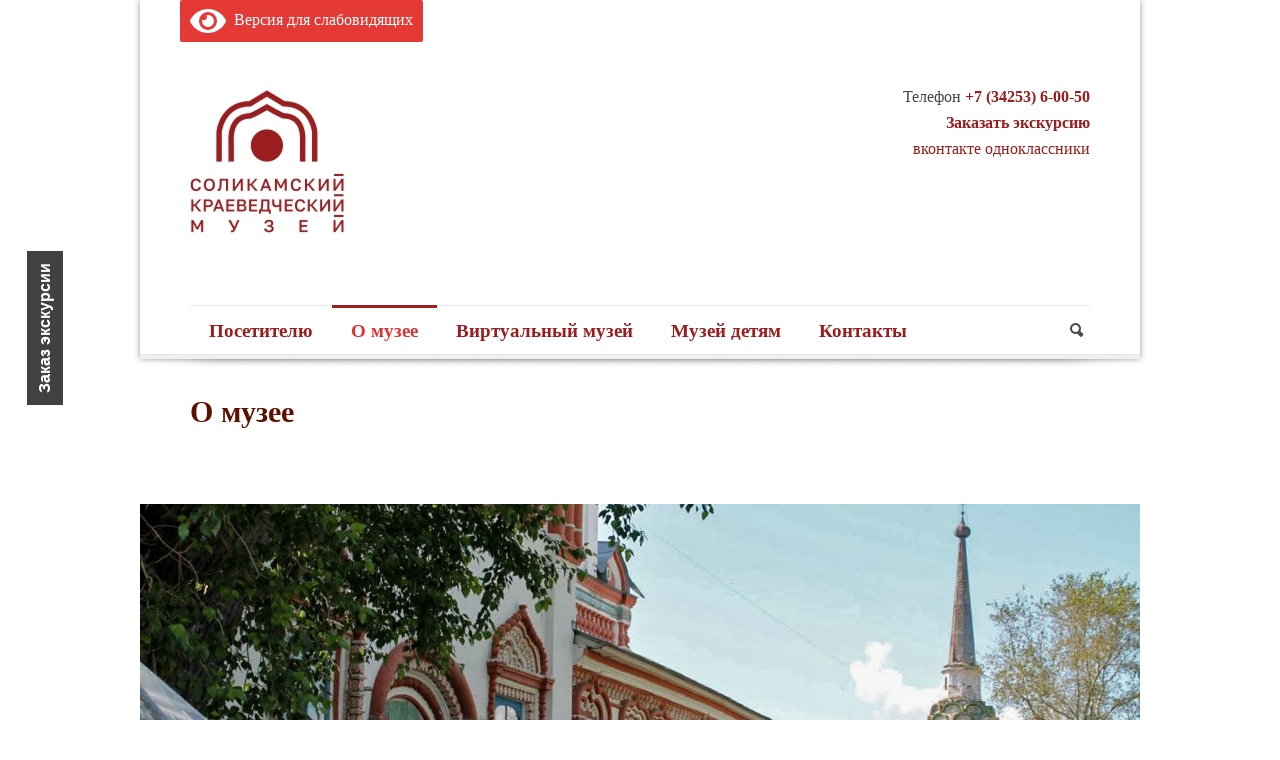

--- FILE ---
content_type: text/html; charset=UTF-8
request_url: https://skm.solkam.ru/o-muzee/
body_size: 17005
content:
<!DOCTYPE html>
<!--[if lt IE 7]> <html class="no-js lt-ie9 lt-ie8 lt-ie7" lang="ru-RU"> <![endif]-->
<!--[if IE 7]>    <html class="no-js lt-ie9 lt-ie8" lang="ru-RU"> <![endif]-->
<!--[if IE 8]>    <html class="no-js lt-ie9" lang="ru-RU"> <![endif]-->
<!--[if gt IE 8]><!--> <html class="no-js" lang="ru-RU"> <!--<![endif]-->
<head>

	<!-- Basic Page Needs
  ================================================== -->
	<meta charset="UTF-8" />
	<title>Соликамский краеведческий музей   &raquo; О музее</title>
    <meta name="proculture-verification" content="576f086ed558a703d096fbf8493058f7" />
	<!--[if lt IE 9]>
		<script src="http://html5shiv.googlecode.com/svn/trunk/html5.js"></script>
	<![endif]-->

	<!-- CSS
  ================================================== -->
	<link rel="stylesheet" href="https://skm.solkam.ru/wp-content/themes/themeforest-3102249-phoenix-clean-responsive-wordpress-theme1/phoenix/style.css" type="text/css" />
	
				<meta name="viewport" content="width=device-width, user-scalable=no">
		<link rel="stylesheet" href="https://skm.solkam.ru/wp-content/themes/themeforest-3102249-phoenix-clean-responsive-wordpress-theme1/phoenix/stylesheet/foundation-responsive.css">
		
	<!--[if IE 7]>
		<link rel="stylesheet" href="https://skm.solkam.ru/wp-content/themes/themeforest-3102249-phoenix-clean-responsive-wordpress-theme1/phoenix/stylesheet/ie7-style.css" /> 
	<![endif]-->	
	
	<meta name='robots' content='max-image-preview:large' />
<link rel='dns-prefetch' href='//fonts.googleapis.com' />
<link rel='dns-prefetch' href='//s.w.org' />
<link rel="alternate" type="application/rss+xml" title="Соликамский краеведческий музей &raquo; Лента" href="https://skm.solkam.ru/feed/" />
<link rel="alternate" type="application/rss+xml" title="Соликамский краеведческий музей &raquo; Лента комментариев" href="https://skm.solkam.ru/comments/feed/" />
<link rel="alternate" type="text/calendar" title="Соликамский краеведческий музей &raquo; Новостная лента iCal" href="https://skm.solkam.ru/events/?ical=1" />
		<script type="text/javascript">
			window._wpemojiSettings = {"baseUrl":"https:\/\/s.w.org\/images\/core\/emoji\/13.0.1\/72x72\/","ext":".png","svgUrl":"https:\/\/s.w.org\/images\/core\/emoji\/13.0.1\/svg\/","svgExt":".svg","source":{"concatemoji":"https:\/\/skm.solkam.ru\/wp-includes\/js\/wp-emoji-release.min.js?ver=5.7.14"}};
			!function(e,a,t){var n,r,o,i=a.createElement("canvas"),p=i.getContext&&i.getContext("2d");function s(e,t){var a=String.fromCharCode;p.clearRect(0,0,i.width,i.height),p.fillText(a.apply(this,e),0,0);e=i.toDataURL();return p.clearRect(0,0,i.width,i.height),p.fillText(a.apply(this,t),0,0),e===i.toDataURL()}function c(e){var t=a.createElement("script");t.src=e,t.defer=t.type="text/javascript",a.getElementsByTagName("head")[0].appendChild(t)}for(o=Array("flag","emoji"),t.supports={everything:!0,everythingExceptFlag:!0},r=0;r<o.length;r++)t.supports[o[r]]=function(e){if(!p||!p.fillText)return!1;switch(p.textBaseline="top",p.font="600 32px Arial",e){case"flag":return s([127987,65039,8205,9895,65039],[127987,65039,8203,9895,65039])?!1:!s([55356,56826,55356,56819],[55356,56826,8203,55356,56819])&&!s([55356,57332,56128,56423,56128,56418,56128,56421,56128,56430,56128,56423,56128,56447],[55356,57332,8203,56128,56423,8203,56128,56418,8203,56128,56421,8203,56128,56430,8203,56128,56423,8203,56128,56447]);case"emoji":return!s([55357,56424,8205,55356,57212],[55357,56424,8203,55356,57212])}return!1}(o[r]),t.supports.everything=t.supports.everything&&t.supports[o[r]],"flag"!==o[r]&&(t.supports.everythingExceptFlag=t.supports.everythingExceptFlag&&t.supports[o[r]]);t.supports.everythingExceptFlag=t.supports.everythingExceptFlag&&!t.supports.flag,t.DOMReady=!1,t.readyCallback=function(){t.DOMReady=!0},t.supports.everything||(n=function(){t.readyCallback()},a.addEventListener?(a.addEventListener("DOMContentLoaded",n,!1),e.addEventListener("load",n,!1)):(e.attachEvent("onload",n),a.attachEvent("onreadystatechange",function(){"complete"===a.readyState&&t.readyCallback()})),(n=t.source||{}).concatemoji?c(n.concatemoji):n.wpemoji&&n.twemoji&&(c(n.twemoji),c(n.wpemoji)))}(window,document,window._wpemojiSettings);
		</script>
		<style type="text/css">
img.wp-smiley,
img.emoji {
	display: inline !important;
	border: none !important;
	box-shadow: none !important;
	height: 1em !important;
	width: 1em !important;
	margin: 0 .07em !important;
	vertical-align: -0.1em !important;
	background: none !important;
	padding: 0 !important;
}
</style>
	<link rel='stylesheet' id='ai1ec_style-css'  href='//skm.solkam.ru/wp-content/plugins/all-in-one-event-calendar/cache/2c189e34_ai1ec_parsed_css.css?ver=2.5.43' type='text/css' media='all' />
<link rel='stylesheet' id='style-custom-css'  href='https://skm.solkam.ru/wp-content/themes/themeforest-3102249-phoenix-clean-responsive-wordpress-theme1/phoenix/style-custom.css?ver=5.7.14' type='text/css' media='all' />
<link rel='stylesheet' id='Google-Font-Droid+Serif-css'  href='http://fonts.googleapis.com/css?family=Droid+Serif%3An%2Ci%2Cb%2Cbi&#038;subset=latin&#038;ver=5.7.14' type='text/css' media='all' />
<link rel='stylesheet' id='Google-Font-Open+Sans-css'  href='http://fonts.googleapis.com/css?family=Open+Sans%3An%2Ci%2Cb%2Cbi&#038;subset=latin&#038;ver=5.7.14' type='text/css' media='all' />
<link rel='stylesheet' id='wp-block-library-css'  href='https://skm.solkam.ru/wp-includes/css/dist/block-library/style.min.css?ver=5.7.14' type='text/css' media='all' />
<link rel='stylesheet' id='contact-form-7-css'  href='https://skm.solkam.ru/wp-content/plugins/contact-form-7/includes/css/styles.css?ver=5.1.4' type='text/css' media='all' />
<link rel='stylesheet' id='events-maker-front-css'  href='https://skm.solkam.ru/wp-content/plugins/events-maker/css/front.css?ver=5.7.14' type='text/css' media='all' />
<link rel='stylesheet' id='bvi-styles-css'  href='https://skm.solkam.ru/wp-content/plugins/button-visually-impaired/assets/css/bvi.min.css?ver=2.3.0' type='text/css' media='all' />
<style id='bvi-styles-inline-css' type='text/css'>

			.bvi-widget,
			.bvi-shortcode a,
			.bvi-widget a, 
			.bvi-shortcode {
				color: #ffffff;
				background-color: #e53935;
			}
			.bvi-widget .bvi-svg-eye,
			.bvi-shortcode .bvi-svg-eye {
			    display: inline-block;
                overflow: visible;
                width: 1.125em;
                height: 1em;
                font-size: 2em;
                vertical-align: middle;
			}
			.bvi-widget,
			.bvi-shortcode {
			    -webkit-transition: background-color .2s ease-out;
			    transition: background-color .2s ease-out;
			    cursor: pointer;
			    border-radius: 2px;
			    display: inline-block;
			    padding: 5px 10px;
			    vertical-align: middle;
			    text-decoration: none;
			}
</style>
<link rel='stylesheet' id='superfish-css'  href='https://skm.solkam.ru/wp-content/themes/themeforest-3102249-phoenix-clean-responsive-wordpress-theme1/phoenix/stylesheet/superfish.css?ver=5.7.14' type='text/css' media='all' />
<link rel='stylesheet' id='fancybox-css'  href='https://skm.solkam.ru/wp-content/themes/themeforest-3102249-phoenix-clean-responsive-wordpress-theme1/phoenix/stylesheet/fancybox.css?ver=5.7.14' type='text/css' media='all' />
<link rel='stylesheet' id='fancybox-thumbs-css'  href='https://skm.solkam.ru/wp-content/themes/themeforest-3102249-phoenix-clean-responsive-wordpress-theme1/phoenix/stylesheet/jquery.fancybox-thumbs.css?ver=5.7.14' type='text/css' media='all' />
<link rel='stylesheet' id='nivo-slider-css'  href='https://skm.solkam.ru/wp-content/themes/themeforest-3102249-phoenix-clean-responsive-wordpress-theme1/phoenix/stylesheet/nivo-slider.css?ver=5.7.14' type='text/css' media='all' />
<script type='text/javascript' src='https://skm.solkam.ru/wp-content/plugins/enable-jquery-migrate-helper/js/jquery/jquery-1.12.4-wp.js?ver=1.12.4-wp' id='jquery-core-js'></script>
<script type='text/javascript' src='https://skm.solkam.ru/wp-content/plugins/enable-jquery-migrate-helper/js/jquery-migrate/jquery-migrate-1.4.1-wp.js?ver=1.4.1-wp' id='jquery-migrate-js'></script>
<script type='text/javascript' src='https://skm.solkam.ru/wp-content/plugins/events-maker/js/front-sorting.js?ver=5.7.14' id='events-maker-sorting-js'></script>
<script type='text/javascript' src='https://skm.solkam.ru/wp-content/themes/themeforest-3102249-phoenix-clean-responsive-wordpress-theme1/phoenix/javascript/jquery.fitvids.js?ver=1.0' id='fitvids-js'></script>
<link rel="https://api.w.org/" href="https://skm.solkam.ru/wp-json/" /><link rel="alternate" type="application/json" href="https://skm.solkam.ru/wp-json/wp/v2/pages/18" /><link rel="EditURI" type="application/rsd+xml" title="RSD" href="https://skm.solkam.ru/xmlrpc.php?rsd" />
<link rel="wlwmanifest" type="application/wlwmanifest+xml" href="https://skm.solkam.ru/wp-includes/wlwmanifest.xml" /> 
<meta name="generator" content="WordPress 5.7.14" />
<link rel="canonical" href="https://skm.solkam.ru/o-muzee/" />
<link rel='shortlink' href='https://skm.solkam.ru/?p=18' />
<link rel="alternate" type="application/json+oembed" href="https://skm.solkam.ru/wp-json/oembed/1.0/embed?url=https%3A%2F%2Fskm.solkam.ru%2Fo-muzee%2F" />
<link rel="alternate" type="text/xml+oembed" href="https://skm.solkam.ru/wp-json/oembed/1.0/embed?url=https%3A%2F%2Fskm.solkam.ru%2Fo-muzee%2F&#038;format=xml" />
<meta name="tec-api-version" content="v1"><meta name="tec-api-origin" content="https://skm.solkam.ru"><link rel="https://theeventscalendar.com/" href="https://skm.solkam.ru/wp-json/tribe/events/v1/" />	
<!--[if lt IE 9]>
<style type="text/css">
	div.shortcode-dropcap.circle{
		z-index: 1000;
		position: relative;
		behavior: url(https://skm.solkam.ru/wp-content/themes/themeforest-3102249-phoenix-clean-responsive-wordpress-theme1/phoenix/stylesheet/ie-fix/PIE.php);
	}
	div.search-wrapper .search-text{ width: 185px; }
	div.feedback-wrapper a{ left: 0px; }
	div.top-navigation-left{ width: 50%; text-align: left; }
	span.hover-link, span.hover-video, span.hover-zoom{ display: none !important; }
	
	.portfolio-media-wrapper:hover span{ display: block !important; }
	.blog-media-wrapper:hover span{ display: block !important; }
</style>
<![endif]-->
<link rel="icon" href="https://skm.solkam.ru/wp-content/uploads/2024/10/cropped-logo-novyj-32x32.jpg" sizes="32x32" />
<link rel="icon" href="https://skm.solkam.ru/wp-content/uploads/2024/10/cropped-logo-novyj-192x192.jpg" sizes="192x192" />
<link rel="apple-touch-icon" href="https://skm.solkam.ru/wp-content/uploads/2024/10/cropped-logo-novyj-180x180.jpg" />
<meta name="msapplication-TileImage" content="https://skm.solkam.ru/wp-content/uploads/2024/10/cropped-logo-novyj-270x270.jpg" />
	
</head>
<body class="page-template-default page page-id-18 page-parent tribe-no-js tribe-bar-is-disabled">

<div class="body-wrapper">
	
	<div class="feedback-wrapper"><a href="http://skm.solkam.ru/zakaz-ekskursii/" target="_blank">Заказ экскурсии</a></div>	<div class="header-outer-wrapper container wrapper">
	<div class="header-wrapper container main">
			
<div class="bvi-wrapper">
<div class="bvi-shortcode"><a href="#" class="bvi-open"><svg aria-hidden="true" focusable="false" role="img" xmlns="http://www.w3.org/2000/svg" viewBox="0 0 576 512" class="bvi-svg-eye"><path fill="currentColor" d="M572.52 241.4C518.29 135.59 410.93 64 288 64S57.68 135.64 3.48 241.41a32.35 32.35 0 0 0 0 29.19C57.71 376.41 165.07 448 288 448s230.32-71.64 284.52-177.41a32.35 32.35 0 0 0 0-29.19zM288 400a144 144 0 1 1 144-144 143.93 143.93 0 0 1-144 144zm0-240a95.31 95.31 0 0 0-25.31 3.79 47.85 47.85 0 0 1-66.9 66.9A95.78 95.78 0 1 0 288 160z" class="bvi-svg-eye"></path></svg>&ensp;Версия для слабовидящих</a></div></div>

		<!-- Get Logo -->
		<div class="logo-wrapper">
			<a href="https://skm.solkam.ru"><img src="https://skm.solkam.ru/wp-content/uploads/2024/10/logotip-piks.jpg" alt=""/><span><br><br></span></a></h1>		</div>
		<div class="logo-right-text"><div class="text">Телефон <strong><a href="tel:+73425360050">+7 (34253) 6-00-50</a><br>
<a href="http://skm.solkam.ru/zakaz-ekskursii/">Заказать экскурсию</a>
</strong></div>
<div class="head-soc-block">
<a href="https://vk.com/solkamuseum" class="vk">вконтакте</a>
<a href="https://ok.ru/solkamuseum" class="ok">одноклассники</a>
</div></div>
		<!-- Navigation -->
		<div class="clear"></div>
		<div class="gdl-navigation-wrapper">
			<div class="responsive-menu-wrapper"><select id="menu-menyu" class="menu dropdown-menu"><option value="" class="blank">&#8212; Main Menu &#8212;</option><option class="menu-item menu-item-type-post_type menu-item-object-page menu-item-has-children menu-item-22 menu-item-depth-0" value="https://skm.solkam.ru/posetitelu/">Посетителю</option>	<option class="menu-item menu-item-type-post_type menu-item-object-page menu-item-3837 menu-item-depth-1" value="https://skm.solkam.ru/posetitelu/vizit-v-muzej/">- Визит в музей</option>
	<option class="menu-item menu-item-type-post_type menu-item-object-page menu-item-5427 menu-item-depth-1" value="https://skm.solkam.ru/posetitelu/sobytiya-i-vystavki/">- События и выставки</option>
	<option class="menu-item menu-item-type-custom menu-item-object-custom menu-item-425 menu-item-depth-1" value="http://skm.solkam.ru/?post_type=tribe_events">- Афиша</option>
	<option class="menu-item menu-item-type-post_type menu-item-object-page menu-item-1015 menu-item-depth-1" value="https://skm.solkam.ru/posetitelu/stoimost-biletov/">- Стоимость билетов</option>
	<option class="menu-item menu-item-type-post_type menu-item-object-page menu-item-4494 menu-item-depth-1" value="https://skm.solkam.ru/posetitelu/pushkinskaya-karta/">- Пушкинская карта</option>
	<option class="menu-item menu-item-type-post_type menu-item-object-page menu-item-227 menu-item-depth-1" value="https://skm.solkam.ru/posetitelu/vyistavki-i-ekspozitsii/">- Выставки и экспозиции</option>
	<option class="menu-item menu-item-type-post_type menu-item-object-page menu-item-5857 menu-item-depth-1" value="https://skm.solkam.ru/posetitelu/suvenirnaya-produkcziya/">- Сувенирная продукция</option>
	<option class="menu-item menu-item-type-post_type menu-item-object-page menu-item-1427 menu-item-depth-1" value="https://skm.solkam.ru/posetitelu/audiogid/">- Аудиогид</option>
	<option class="menu-item menu-item-type-post_type menu-item-object-page menu-item-1428 menu-item-depth-1" value="https://skm.solkam.ru/posetitelu/1417-2/">- Мобильный квест</option>
	<option class="menu-item menu-item-type-post_type menu-item-object-page menu-item-3617 menu-item-depth-1" value="https://skm.solkam.ru/posetitelu/obekty-kulturnogo-naslediya-sgo/">- Объекты культурного наследия СГО</option>
	<option class="menu-item menu-item-type-post_type menu-item-object-page menu-item-4133 menu-item-depth-1" value="https://skm.solkam.ru/o-muzee/karta-dostupnosti/">- Карта доступности</option>
	<option class="menu-item menu-item-type-post_type menu-item-object-page menu-item-3891 menu-item-depth-1" value="https://skm.solkam.ru/posetitelu/chasto-zadevaemye-voprosy/">- Часто задаваемые вопросы</option>
	<option class="menu-item menu-item-type-post_type menu-item-object-page menu-item-3894 menu-item-depth-1" value="https://skm.solkam.ru/posetitelu/forma-obratnoj-svyazi/">- Форма обратной связи</option>
	<option class="menu-item menu-item-type-post_type menu-item-object-page menu-item-5644 menu-item-depth-1" value="https://skm.solkam.ru/posetitelu/monitoring-czelevogo-pokazatelya-uroven-udovletvorennosti-grazhdan-rabotoj-gosudarstvennyh-i-municzipalnyh-organizaczij-kultury/">- Мониторинг целевого показателя «Уровень удовлетворенности  граждан работой государственных и муниципальных организаций культуры»</option>

<option class="menu-item menu-item-type-post_type menu-item-object-page current-menu-item page_item page-item-18 current_page_item menu-item-has-children menu-item-21 menu-item-depth-0" value="https://skm.solkam.ru/o-muzee/" selected="selected">О музее</option>	<option class="menu-item menu-item-type-post_type menu-item-object-page menu-item-1473 menu-item-depth-1" value="https://skm.solkam.ru/o-muzee/novosti-2/">- Новости</option>
	<option class="menu-item menu-item-type-post_type menu-item-object-page menu-item-234 menu-item-depth-1" value="https://skm.solkam.ru/o-muzee/struktura-muzeya/">- Здания музея</option>
	<option class="menu-item menu-item-type-post_type menu-item-object-page menu-item-232 menu-item-depth-1" value="https://skm.solkam.ru/o-muzee/proektyi/">- Проекты</option>
	<option class="menu-item menu-item-type-post_type menu-item-object-page menu-item-229 menu-item-depth-1" value="https://skm.solkam.ru/o-muzee/kollektsii/">- Коллекции</option>
	<option class="menu-item menu-item-type-post_type menu-item-object-page menu-item-has-children menu-item-233 menu-item-depth-1" value="https://skm.solkam.ru/o-muzee/%d0%bf%d1%83%d0%b1%d0%bb%d0%b8%d0%ba%d0%b0%d1%86%d0%b8%d0%b8/">- Публикации</option>		<option class="menu-item menu-item-type-post_type menu-item-object-page menu-item-1131 menu-item-depth-2" value="https://skm.solkam.ru/o-muzee/%d0%bf%d1%83%d0%b1%d0%bb%d0%b8%d0%ba%d0%b0%d1%86%d0%b8%d0%b8/istoriya-solikamska/">- - История Соликамска</option>
		<option class="menu-item menu-item-type-post_type menu-item-object-page menu-item-1130 menu-item-depth-2" value="https://skm.solkam.ru/o-muzee/%d0%bf%d1%83%d0%b1%d0%bb%d0%b8%d0%ba%d0%b0%d1%86%d0%b8%d0%b8/solikamsk-v-sovetskiy-period/">- - Соликамск советский</option>
		<option class="menu-item menu-item-type-post_type menu-item-object-page menu-item-1129 menu-item-depth-2" value="https://skm.solkam.ru/o-muzee/%d0%bf%d1%83%d0%b1%d0%bb%d0%b8%d0%ba%d0%b0%d1%86%d0%b8%d0%b8/solikamsk-pravoslavnyiy/">- - Соликамск православный</option>
		<option class="menu-item menu-item-type-post_type menu-item-object-page menu-item-1140 menu-item-depth-2" value="https://skm.solkam.ru/o-muzee/%d0%bf%d1%83%d0%b1%d0%bb%d0%b8%d0%ba%d0%b0%d1%86%d0%b8%d0%b8/raznoe/">- - Музей сегодня</option>

	<option class="menu-item menu-item-type-post_type menu-item-object-page menu-item-230 menu-item-depth-1" value="https://skm.solkam.ru/o-muzee/muzey-v-smi/">- Музей в СМИ</option>
	<option class="menu-item menu-item-type-post_type menu-item-object-page menu-item-4829 menu-item-depth-1" value="https://skm.solkam.ru/o-muzee/protivodejstvie-terrorizmu/">- Противодействие терроризму</option>
	<option class="menu-item menu-item-type-post_type menu-item-object-page menu-item-3905 menu-item-depth-1" value="https://skm.solkam.ru/o-muzee/informacziya-o-deyatelnosti-muzeya/">- Информация о деятельности музея</option>
	<option class="menu-item menu-item-type-post_type menu-item-object-page menu-item-3899 menu-item-depth-1" value="https://skm.solkam.ru/o-muzee/nezavisimaya-oczenka-kachestva-uslovij-deyatelnosti/">- Независимая оценка качества условий деятельности</option>
	<option class="menu-item menu-item-type-post_type menu-item-object-page menu-item-231 menu-item-depth-1" value="https://skm.solkam.ru/o-muzee/ofitsialno/">- Учредительные документы</option>

<option class="menu-item menu-item-type-post_type menu-item-object-page menu-item-has-children menu-item-30 menu-item-depth-0" value="https://skm.solkam.ru/virtualnyiy-muzey/">Виртуальный музей</option>	<option class="menu-item menu-item-type-custom menu-item-object-custom menu-item-4353 menu-item-depth-1" value="/ComplexWeb/index.html">- Каменные кружева Соликамска</option>
	<option class="menu-item menu-item-type-custom menu-item-object-custom menu-item-4774 menu-item-depth-1" value="https://skm.solkam.ru/obva/index.html">- Глобальное искусство пермской глубинки</option>
	<option class="menu-item menu-item-type-custom menu-item-object-custom menu-item-4557 menu-item-depth-1" value="http://skm.solkam.ru/ComplexTour/index.html">- 3D-Тур</option>
	<option class="menu-item menu-item-type-post_type menu-item-object-page menu-item-has-children menu-item-235 menu-item-depth-1" value="https://skm.solkam.ru/virtualnyiy-muzey/prikame-na-kraskah/">- Прикамье на красках</option>		<option class="menu-item menu-item-type-post_type menu-item-object-page menu-item-314 menu-item-depth-2" value="https://skm.solkam.ru/virtualnyiy-muzey/o-proekte/prikame-na-kraskah-offlayn/">- - Прикамье на красках в реальном времени</option>

	<option class="menu-item menu-item-type-post_type menu-item-object-page menu-item-2547 menu-item-depth-1" value="https://skm.solkam.ru/virtualnyiy-muzey/muzey-bez-vitrin/">- Музей без витрин</option>

<option class="menu-item menu-item-type-post_type menu-item-object-page menu-item-has-children menu-item-38 menu-item-depth-0" value="https://skm.solkam.ru/muzey-detyam/">Музей детям</option>	<option class="menu-item menu-item-type-post_type menu-item-object-page menu-item-1818 menu-item-depth-1" value="https://skm.solkam.ru/muzey-detyam/proekt-muzey-dlya-detey/">- Познавательно-игровые программы</option>
	<option class="menu-item menu-item-type-post_type menu-item-object-page menu-item-5444 menu-item-depth-1" value="https://skm.solkam.ru/muzey-detyam/kraevedcheskie-programmy/">- Краеведческие программы</option>
	<option class="menu-item menu-item-type-post_type menu-item-object-page menu-item-2317 menu-item-depth-1" value="https://skm.solkam.ru/muzey-detyam/proekt-muzey-na-kolesah/">- Программы на базе передвижных выставок</option>
	<option class="menu-item menu-item-type-post_type menu-item-object-page menu-item-4528 menu-item-depth-1" value="https://skm.solkam.ru/muzey-detyam/muzejnaya-masterovaya/">- Музейная мастеровая</option>
	<option class="menu-item menu-item-type-post_type menu-item-object-page menu-item-4527 menu-item-depth-1" value="https://skm.solkam.ru/muzey-detyam/prazdnik-v-muzee/">- Праздник в музее</option>
	<option class="menu-item menu-item-type-post_type menu-item-object-page menu-item-813 menu-item-depth-1" value="https://skm.solkam.ru/muzey-detyam/teatralizovannyie-ekskursii/">- Театрализованные экскурсии</option>

<option class="menu-item menu-item-type-post_type menu-item-object-page menu-item-41 menu-item-depth-0" value="https://skm.solkam.ru/kontaktyi/">Контакты</option>
</select></div><div class="navigation-wrapper "><div class="navigation-sliding-bar" id="navigation-sliding-bar"></div><div id="main-superfish-wrapper" class="menu-wrapper"><ul id="menu-menyu-1" class="sf-menu"><li id="menu-item-22" class="menu-item menu-item-type-post_type menu-item-object-page menu-item-has-children menu-item-22"><a href="https://skm.solkam.ru/posetitelu/">Посетителю</a>
<ul class="sub-menu">
	<li id="menu-item-3837" class="menu-item menu-item-type-post_type menu-item-object-page menu-item-3837"><a href="https://skm.solkam.ru/posetitelu/vizit-v-muzej/">Визит в музей</a></li>
	<li id="menu-item-5427" class="menu-item menu-item-type-post_type menu-item-object-page menu-item-5427"><a href="https://skm.solkam.ru/posetitelu/sobytiya-i-vystavki/">События и выставки</a></li>
	<li id="menu-item-425" class="menu-item menu-item-type-custom menu-item-object-custom menu-item-425"><a href="http://skm.solkam.ru/?post_type=tribe_events">Афиша</a></li>
	<li id="menu-item-1015" class="menu-item menu-item-type-post_type menu-item-object-page menu-item-1015"><a href="https://skm.solkam.ru/posetitelu/stoimost-biletov/">Стоимость билетов</a></li>
	<li id="menu-item-4494" class="menu-item menu-item-type-post_type menu-item-object-page menu-item-4494"><a href="https://skm.solkam.ru/posetitelu/pushkinskaya-karta/">Пушкинская карта</a></li>
	<li id="menu-item-227" class="menu-item menu-item-type-post_type menu-item-object-page menu-item-227"><a href="https://skm.solkam.ru/posetitelu/vyistavki-i-ekspozitsii/">Выставки и экспозиции</a></li>
	<li id="menu-item-5857" class="menu-item menu-item-type-post_type menu-item-object-page menu-item-5857"><a href="https://skm.solkam.ru/posetitelu/suvenirnaya-produkcziya/">Сувенирная продукция</a></li>
	<li id="menu-item-1427" class="menu-item menu-item-type-post_type menu-item-object-page menu-item-1427"><a href="https://skm.solkam.ru/posetitelu/audiogid/">Аудиогид</a></li>
	<li id="menu-item-1428" class="menu-item menu-item-type-post_type menu-item-object-page menu-item-1428"><a href="https://skm.solkam.ru/posetitelu/1417-2/">Мобильный квест</a></li>
	<li id="menu-item-3617" class="menu-item menu-item-type-post_type menu-item-object-page menu-item-3617"><a href="https://skm.solkam.ru/posetitelu/obekty-kulturnogo-naslediya-sgo/">Объекты культурного наследия СГО</a></li>
	<li id="menu-item-4133" class="menu-item menu-item-type-post_type menu-item-object-page menu-item-4133"><a href="https://skm.solkam.ru/o-muzee/karta-dostupnosti/">Карта доступности</a></li>
	<li id="menu-item-3891" class="menu-item menu-item-type-post_type menu-item-object-page menu-item-3891"><a href="https://skm.solkam.ru/posetitelu/chasto-zadevaemye-voprosy/">Часто задаваемые вопросы</a></li>
	<li id="menu-item-3894" class="menu-item menu-item-type-post_type menu-item-object-page menu-item-3894"><a href="https://skm.solkam.ru/posetitelu/forma-obratnoj-svyazi/">Форма обратной связи</a></li>
	<li id="menu-item-5644" class="menu-item menu-item-type-post_type menu-item-object-page menu-item-5644"><a href="https://skm.solkam.ru/posetitelu/monitoring-czelevogo-pokazatelya-uroven-udovletvorennosti-grazhdan-rabotoj-gosudarstvennyh-i-municzipalnyh-organizaczij-kultury/">Мониторинг целевого показателя «Уровень удовлетворенности  граждан работой государственных и муниципальных организаций культуры»</a></li>
</ul>
</li>
<li id="menu-item-21" class="menu-item menu-item-type-post_type menu-item-object-page current-menu-item page_item page-item-18 current_page_item menu-item-has-children menu-item-21"><a href="https://skm.solkam.ru/o-muzee/" aria-current="page">О музее</a>
<ul class="sub-menu">
	<li id="menu-item-1473" class="menu-item menu-item-type-post_type menu-item-object-page menu-item-1473"><a href="https://skm.solkam.ru/o-muzee/novosti-2/">Новости</a></li>
	<li id="menu-item-234" class="menu-item menu-item-type-post_type menu-item-object-page menu-item-234"><a href="https://skm.solkam.ru/o-muzee/struktura-muzeya/">Здания музея</a></li>
	<li id="menu-item-232" class="menu-item menu-item-type-post_type menu-item-object-page menu-item-232"><a href="https://skm.solkam.ru/o-muzee/proektyi/">Проекты</a></li>
	<li id="menu-item-229" class="menu-item menu-item-type-post_type menu-item-object-page menu-item-229"><a href="https://skm.solkam.ru/o-muzee/kollektsii/">Коллекции</a></li>
	<li id="menu-item-233" class="menu-item menu-item-type-post_type menu-item-object-page menu-item-has-children menu-item-233"><a href="https://skm.solkam.ru/o-muzee/%d0%bf%d1%83%d0%b1%d0%bb%d0%b8%d0%ba%d0%b0%d1%86%d0%b8%d0%b8/">Публикации</a>
	<ul class="sub-menu">
		<li id="menu-item-1131" class="menu-item menu-item-type-post_type menu-item-object-page menu-item-1131"><a href="https://skm.solkam.ru/o-muzee/%d0%bf%d1%83%d0%b1%d0%bb%d0%b8%d0%ba%d0%b0%d1%86%d0%b8%d0%b8/istoriya-solikamska/">История Соликамска</a></li>
		<li id="menu-item-1130" class="menu-item menu-item-type-post_type menu-item-object-page menu-item-1130"><a href="https://skm.solkam.ru/o-muzee/%d0%bf%d1%83%d0%b1%d0%bb%d0%b8%d0%ba%d0%b0%d1%86%d0%b8%d0%b8/solikamsk-v-sovetskiy-period/">Соликамск советский</a></li>
		<li id="menu-item-1129" class="menu-item menu-item-type-post_type menu-item-object-page menu-item-1129"><a href="https://skm.solkam.ru/o-muzee/%d0%bf%d1%83%d0%b1%d0%bb%d0%b8%d0%ba%d0%b0%d1%86%d0%b8%d0%b8/solikamsk-pravoslavnyiy/">Соликамск православный</a></li>
		<li id="menu-item-1140" class="menu-item menu-item-type-post_type menu-item-object-page menu-item-1140"><a href="https://skm.solkam.ru/o-muzee/%d0%bf%d1%83%d0%b1%d0%bb%d0%b8%d0%ba%d0%b0%d1%86%d0%b8%d0%b8/raznoe/">Музей сегодня</a></li>
	</ul>
</li>
	<li id="menu-item-230" class="menu-item menu-item-type-post_type menu-item-object-page menu-item-230"><a href="https://skm.solkam.ru/o-muzee/muzey-v-smi/">Музей в СМИ</a></li>
	<li id="menu-item-4829" class="menu-item menu-item-type-post_type menu-item-object-page menu-item-4829"><a href="https://skm.solkam.ru/o-muzee/protivodejstvie-terrorizmu/">Противодействие терроризму</a></li>
	<li id="menu-item-3905" class="menu-item menu-item-type-post_type menu-item-object-page menu-item-3905"><a href="https://skm.solkam.ru/o-muzee/informacziya-o-deyatelnosti-muzeya/">Информация о деятельности музея</a></li>
	<li id="menu-item-3899" class="menu-item menu-item-type-post_type menu-item-object-page menu-item-3899"><a href="https://skm.solkam.ru/o-muzee/nezavisimaya-oczenka-kachestva-uslovij-deyatelnosti/">Независимая оценка качества условий деятельности</a></li>
	<li id="menu-item-231" class="menu-item menu-item-type-post_type menu-item-object-page menu-item-231"><a href="https://skm.solkam.ru/o-muzee/ofitsialno/">Учредительные документы</a></li>
</ul>
</li>
<li id="menu-item-30" class="menu-item menu-item-type-post_type menu-item-object-page menu-item-has-children menu-item-30"><a href="https://skm.solkam.ru/virtualnyiy-muzey/">Виртуальный музей</a>
<ul class="sub-menu">
	<li id="menu-item-4353" class="menu-item menu-item-type-custom menu-item-object-custom menu-item-4353"><a href="/ComplexWeb/index.html">Каменные кружева Соликамска</a></li>
	<li id="menu-item-4774" class="menu-item menu-item-type-custom menu-item-object-custom menu-item-4774"><a href="https://skm.solkam.ru/obva/index.html">Глобальное искусство пермской глубинки</a></li>
	<li id="menu-item-4557" class="menu-item menu-item-type-custom menu-item-object-custom menu-item-4557"><a href="http://skm.solkam.ru/ComplexTour/index.html">3D-Тур</a></li>
	<li id="menu-item-235" class="menu-item menu-item-type-post_type menu-item-object-page menu-item-has-children menu-item-235"><a href="https://skm.solkam.ru/virtualnyiy-muzey/prikame-na-kraskah/">Прикамье на красках</a>
	<ul class="sub-menu">
		<li id="menu-item-314" class="menu-item menu-item-type-post_type menu-item-object-page menu-item-314"><a href="https://skm.solkam.ru/virtualnyiy-muzey/o-proekte/prikame-na-kraskah-offlayn/">Прикамье на красках в реальном времени</a></li>
	</ul>
</li>
	<li id="menu-item-2547" class="menu-item menu-item-type-post_type menu-item-object-page menu-item-2547"><a href="https://skm.solkam.ru/virtualnyiy-muzey/muzey-bez-vitrin/">Музей без витрин</a></li>
</ul>
</li>
<li id="menu-item-38" class="menu-item menu-item-type-post_type menu-item-object-page menu-item-has-children menu-item-38"><a href="https://skm.solkam.ru/muzey-detyam/">Музей детям</a>
<ul class="sub-menu">
	<li id="menu-item-1818" class="menu-item menu-item-type-post_type menu-item-object-page menu-item-1818"><a href="https://skm.solkam.ru/muzey-detyam/proekt-muzey-dlya-detey/">Познавательно-игровые программы</a></li>
	<li id="menu-item-5444" class="menu-item menu-item-type-post_type menu-item-object-page menu-item-5444"><a href="https://skm.solkam.ru/muzey-detyam/kraevedcheskie-programmy/">Краеведческие программы</a></li>
	<li id="menu-item-2317" class="menu-item menu-item-type-post_type menu-item-object-page menu-item-2317"><a href="https://skm.solkam.ru/muzey-detyam/proekt-muzey-na-kolesah/">Программы на базе передвижных выставок</a></li>
	<li id="menu-item-4528" class="menu-item menu-item-type-post_type menu-item-object-page menu-item-4528"><a href="https://skm.solkam.ru/muzey-detyam/muzejnaya-masterovaya/">Музейная мастеровая</a></li>
	<li id="menu-item-4527" class="menu-item menu-item-type-post_type menu-item-object-page menu-item-4527"><a href="https://skm.solkam.ru/muzey-detyam/prazdnik-v-muzee/">Праздник в музее</a></li>
	<li id="menu-item-813" class="menu-item menu-item-type-post_type menu-item-object-page menu-item-813"><a href="https://skm.solkam.ru/muzey-detyam/teatralizovannyie-ekskursii/">Театрализованные экскурсии</a></li>
</ul>
</li>
<li id="menu-item-41" class="menu-item menu-item-type-post_type menu-item-object-page menu-item-41"><a href="https://skm.solkam.ru/kontaktyi/">Контакты</a></li>
</ul></div></div>			
			<!-- search form -->
						<div class="top-search-form">
				<div class="gdl-search-button" id="gdl-search-button"></div> 
				<div class="search-wrapper">
					<div class="gdl-search-form">
						<form method="get" id="searchform" action="https://skm.solkam.ru/">
														<div class="search-text">
								<input type="text" value="Search..." name="s" id="s" autocomplete="off" data-default="Search..." />
							</div>
							<input type="submit" id="searchsubmit" value="Go!" />
							<div class="clear"></div>
						</form>
					</div>
				</div>		
			</div>		
						<div class="clear"></div>
		</div>
	</div> <!-- header wrapper container -->
	
	<div class="navigation-bottom-bar container wrapper"></div>
	</div> <!-- header wrapper container wrapper -->
	<div class="page-header-wrapper container wrapper">
	<div class="page-header-container container"><div class="gdl-header-wrapper"><h1 class="gdl-header-title">О музее</h1></div></div><div class="gdl-top-slider"><div class="gdl-slider-wrapper fullwidth"><div class="nivoSlider gdl-slider"><img class="gdl-no-preload" src="https://skm.solkam.ru/wp-content/uploads/2018/03/IMG_2916-1000x360.jpg" alt="" /><img class="gdl-no-preload" src="https://skm.solkam.ru/wp-content/uploads/2018/03/DSC_0059-1-1000x360.jpg" alt="" /><img class="gdl-no-preload" src="https://skm.solkam.ru/wp-content/uploads/2018/03/DSC_0047-1000x360.jpg" alt="" /><img class="gdl-no-preload" src="https://skm.solkam.ru/wp-content/uploads/2024/10/zdanie-voskresenskoj-czerkvi-1000x360.jpg" alt="" /><img class="gdl-no-preload" src="https://skm.solkam.ru/wp-content/uploads/2024/10/hygf3rr3ev0-1000x360.jpg" alt="" /><img class="gdl-no-preload" src="https://skm.solkam.ru/wp-content/uploads/2018/03/Panorama-3-1-1000x360.jpg" alt="" /><img class="gdl-no-preload" src="https://skm.solkam.ru/wp-content/uploads/2018/03/Voskresenskaya-tserkov_otdel-Fondyi-Vyistavochnyiy-zal--1000x360.jpg" alt="" /><img class="gdl-no-preload" src="https://skm.solkam.ru/wp-content/uploads/2024/10/dom-voevody-1-1000x360.jpg" alt="" /><img class="gdl-no-preload" src="https://skm.solkam.ru/wp-content/uploads/2017/12/YJdWPs9_bSk-1000x360.jpg" alt="" /></div></div><div class="clear"></div></div>		
</div>
<div class="content-outer-wrapper container wrapper">
<div class="top-slider-bottom-bar container wrapper"></div>
<div class="content-wrapper container main">
	<div class="page-wrapper single-page single-sidebar right-sidebar">
		<div class="row"><div class="gdl-page-left mb0 eight columns"><div class="row"><div class="gdl-page-item mb20 twelve columns"><div class="row"><div class="twelve columns "><div class="gdl-page-content"><p>Соликамский краеведческий музей — один из крупнейших в Пермском крае, основан в 1929 году. Располагается в 7 зданиях, 6 из которых — памятники архитектуры XVII— XIX веков федерального и регионального значения. Фонды музея составляют более <strong>87000</strong> единиц хранения. Тематика коллекций охватывает основные темы комплексного изучения историко-культурного наследия города и края. Сегодня музей – это культурный центр Верхнекамья, победитель краевых и всероссийских грантовых конкурсов, имиджевое предприятие города, его «лицо», его философия, научно-исследовательский и просветительный центр. Ежегодно музей посещают более 50000 человек со всей России, ближнего и дальнего зарубежья.</p>
<p><strong>График работы залов музея:</strong><br />
среда-воскресенье: с 10:00 до 18:00, касса до 17:30,<br />
понедельник, вторник — выходной.<br />
График работы в праздничные дни может быть изменен.<br />
<em><strong>Телефон кассы музея</strong></em> <strong><em><a href="tel:+73425360051">8(34253)6-00-51.</a></em></strong></p>
<p><strong>График работы администрации музея</strong>:<br />
понедельник – четверг с 09:00 до 18:00, пятница с 09:00 до 17:00.<br />
Обед с 13:00 до 14:00. Суббота-воскресенье – выходные.<br />
<strong><em>Телефон для заявок на экскурсионное обслуживание </em></strong><a href="tel:+73425360050"><strong><em>8(34253)6-00-50.</em></strong></a></p>
<p>Заявки на экскурсионное обслуживание принимаются с понедельника по пятницу с 9:00 до 17:00.</p>
<p>Соликамский краеведческий музей располагается в зданиях центрального архитектурного комплекса:</p>
<ul>
<li><a href="https://skm.solkam.ru/portfolio/vystavochnyj-kompleks-kaznachejstvo/">Выставочный комплекс «Казначейство»</a>, КАССА МУЗЕЯ (ул. 20-летия Победы, 108).</li>
<li><a href="http://skm.solkam.ru/portfolio/chersh/">Богоявленская церковь</a>(Отдел древнерусского искусства, ул. Набережная 93А).</li>
<li><a href="http://skm.solkam.ru/portfolio/museums-collections/">Воскресенская церковь</a> (Галерея домовой росписи Прикамья, ул. Набережная,90).</li>
<li><a href="http://skm.solkam.ru/portfolio/nature/">Соборная колокольня </a>(отдел природы, смотровая площадка колокольни, ул. Набережная, 92).</li>
<li><a href="http://skm.solkam.ru/portfolio/history/">Дом воеводы</a>(ул. Набережная, 84), в настоящее время <strong>ведутся ремонтно-реставрационные работы. </strong></li>
<li><a href="http://skm.solkam.ru/portfolio/education/">Троицкий собор</a>(ул. Набережная, 99), в настоящее время <strong>ведутся ремонтно-реставрационные работы. </strong></li>
</ul>
<p><em> </em><em>Обратите внимание, что билеты во все здания музея приобретаются  <strong>в централизованной кассе в выставочном комплексе «Казначейство»</strong> (ул. Ул. 20-летия Победы, 108).</em></p>
<p><strong>Учредитель:</strong> Управление культуры администрации Соликамского городского округа, адрес: г.Соликамск, ул. Калийная, 138А. Телефон: 8(34253)53370. <a href="https://vk.com/uksol">Сайт.</a></p>

<script type="text/javascript">(function(w,doc) {
if (!w.__utlWdgt ) {
    w.__utlWdgt = true;
    var d = doc, s = d.createElement('script'), g = 'getElementsByTagName';
    s.type = 'text/javascript'; s.charset='UTF-8'; s.async = true;
    s.src = ('https:' == w.location.protocol ? 'https' : 'http')  + '://w.uptolike.com/widgets/v1/uptolike.js';
    var h=d[g]('body')[0];
    h.appendChild(s);
}})(window,document);
</script>
<div style="text-align:left;" data-lang="ru" data-url="https://skm.solkam.ru/o-muzee/" data-mobile-view="true" data-share-size="20" data-follow-button-text="Присоединяйся" data-like-text-enable="false" data-additional-network-text="еще мы есть в" data-background-alpha="0.0" data-pid="cmsskmsolkamru" data-mode="share" data-background-color="#ffffff" data-share-shape="rectangle" data-share-counter-size="9" data-icon-color="#ffffff" data-mobile-sn-ids="fb.vk.tw.ok.wh.vb.em." data-text-color="#000000" data-buttons-color="#ffffff" data-counter-background-color="#ffffff" data-share-counter-type="separate" data-follow-text="У нас есть группа %network%" data-orientation="horizontal" data-following-enable="false" data-sn-ids="fb.vk.tw.ok." data-preview-mobile="false" data-selection-enable="true" data-follow-title="Присоединяйся к нам в социальных сетях!" data-exclude-show-more="false" data-share-style="8" data-counter-background-alpha="1.0" data-top-button="true" class="uptolike-buttons" ></div>
</div></div><div class="clear"></div></div><div class="row"><div class="twelve columns "><div class="gdl-item-header-wrapper"><h3 class="gdl-item-header-title">Фотографии</h3></div><div class="gdl-gallery-item"><div class="row"><div class="six columns mb20"><div class="gdl-gallery-image"><a data-rel="fancybox" data-fancybox-group="gal1" href="https://skm.solkam.ru/wp-content/uploads/2018/03/IMG_2916.jpg"  title=""><img src="https://skm.solkam.ru/wp-content/uploads/2018/03/IMG_2916-400x400.jpg" alt="" /></a></div></div><div class="six columns mb20"><div class="gdl-gallery-image"><a data-rel="fancybox" data-fancybox-group="gal1" href="https://skm.solkam.ru/wp-content/uploads/2017/12/REfKkn7WIs.jpg"  title=""><img src="https://skm.solkam.ru/wp-content/uploads/2017/12/REfKkn7WIs-400x400.jpg" alt="" /></a></div></div><div class="clear"></div></div><div class="row"><div class="six columns mb20"><div class="gdl-gallery-image"><a data-rel="fancybox" data-fancybox-group="gal1" href="https://skm.solkam.ru/wp-content/uploads/2017/12/YJdWPs9_bSk.jpg"  title=""><img src="https://skm.solkam.ru/wp-content/uploads/2017/12/YJdWPs9_bSk-400x400.jpg" alt="" /></a></div></div><div class="six columns mb20"><div class="gdl-gallery-image"><a data-rel="fancybox" data-fancybox-group="gal1" href="https://skm.solkam.ru/wp-content/uploads/2017/12/5.-Hudozhestvennyiy-muzey-1024x580-1.jpg"  title=""><img src="https://skm.solkam.ru/wp-content/uploads/2017/12/5.-Hudozhestvennyiy-muzey-1024x580-1-400x400.jpg" alt="" /></a></div></div><div class="clear"></div></div><div class="row"><div class="six columns mb20"><div class="gdl-gallery-image"><a data-rel="fancybox" data-fancybox-group="gal1" href="https://skm.solkam.ru/wp-content/uploads/2018/03/Voskresenskaya-tserkov_otdel-Fondyi-Vyistavochnyiy-zal-.jpg"  title=""><img src="https://skm.solkam.ru/wp-content/uploads/2018/03/Voskresenskaya-tserkov_otdel-Fondyi-Vyistavochnyiy-zal--400x400.jpg" alt="" /></a></div></div><div class="six columns mb20"><div class="gdl-gallery-image"><a data-rel="fancybox" data-fancybox-group="gal1" href="https://skm.solkam.ru/wp-content/uploads/2017/12/YJdWPs9_bSk.jpg"  title=""><img src="https://skm.solkam.ru/wp-content/uploads/2017/12/YJdWPs9_bSk-400x400.jpg" alt="" /></a></div></div><div class="clear"></div></div><div class="row"><div class="six columns mb20"><div class="gdl-gallery-image"><a data-rel="fancybox" data-fancybox-group="gal1" href="https://skm.solkam.ru/wp-content/uploads/2017/12/REfKkn7WIs.jpg"  title=""><img src="https://skm.solkam.ru/wp-content/uploads/2017/12/REfKkn7WIs-400x400.jpg" alt="" /></a></div></div><div class="six columns mb20"><div class="gdl-gallery-image"><a data-rel="fancybox" data-fancybox-group="gal1" href="https://skm.solkam.ru/wp-content/uploads/2018/03/DSC_0047.jpg"  title=""><img src="https://skm.solkam.ru/wp-content/uploads/2018/03/DSC_0047-400x400.jpg" alt="" /></a></div></div><div class="clear"></div></div><div class="row"><div class="six columns mb20"><div class="gdl-gallery-image"><a data-rel="fancybox" data-fancybox-group="gal1" href="https://skm.solkam.ru/wp-content/uploads/2018/03/Panorama-3-1.jpg"  title=""><img src="https://skm.solkam.ru/wp-content/uploads/2018/03/Panorama-3-1-400x400.jpg" alt="" /></a></div></div><div class="clear"></div></div></div></div><div class="clear"></div></div></div><div class="clear"></div></div></div><div class='four columns gdl-right-sidebar'><div class='sidebar-wrapper'><div class="custom-sidebar"><h3 class="custom-sidebar-title">О музее</h3><div class="sidebar-title-wrapper-line"></div><div class="clear"></div><div class="menu-o-muzee-container"><ul id="menu-o-muzee" class="menu"><li id="menu-item-75" class="menu-item menu-item-type-post_type menu-item-object-page menu-item-75"><a href="https://skm.solkam.ru/o-muzee/struktura-muzeya/">Здания музея</a></li>
<li id="menu-item-71" class="menu-item menu-item-type-post_type menu-item-object-page menu-item-71"><a href="https://skm.solkam.ru/o-muzee/ofitsialno/">Учредительные документы</a></li>
<li id="menu-item-74" class="menu-item menu-item-type-post_type menu-item-object-page menu-item-74"><a href="https://skm.solkam.ru/o-muzee/kollektsii/">Коллекции</a></li>
<li id="menu-item-72" class="menu-item menu-item-type-post_type menu-item-object-page menu-item-72"><a href="https://skm.solkam.ru/o-muzee/proektyi/">Проекты</a></li>
<li id="menu-item-73" class="menu-item menu-item-type-post_type menu-item-object-page menu-item-73"><a href="https://skm.solkam.ru/o-muzee/%d0%bf%d1%83%d0%b1%d0%bb%d0%b8%d0%ba%d0%b0%d1%86%d0%b8%d0%b8/">Научные публикации</a></li>
<li id="menu-item-70" class="menu-item menu-item-type-post_type menu-item-object-page menu-item-70"><a href="https://skm.solkam.ru/o-muzee/muzey-v-smi/">Музей в СМИ</a></li>
<li id="menu-item-4103" class="menu-item menu-item-type-post_type menu-item-object-page menu-item-4103"><a href="https://skm.solkam.ru/o-muzee/informacziya-o-deyatelnosti-muzeya/materialno-tehnicheskoe-obespechenie-predostavlenie-uslug-i-obespechenie-uslovij-dostupnosti/">Материально-техническое обеспечение предоставление услуг и обеспечение условий доступности</a></li>
<li id="menu-item-4104" class="menu-item menu-item-type-post_type menu-item-object-page menu-item-4104"><a href="https://skm.solkam.ru/o-muzee/informacziya-o-deyatelnosti-muzeya/">Информация о деятельности музея</a></li>
<li id="menu-item-4105" class="menu-item menu-item-type-post_type menu-item-object-page menu-item-4105"><a href="https://skm.solkam.ru/o-muzee/nezavisimaya-oczenka-kachestva-uslovij-deyatelnosti/">Независимая оценка качества условий деятельности</a></li>
</ul></div></div></div></div><div class="clear"></div></div>		<div class="clear"></div>
	</div> <!-- page wrapper -->
</div> <!-- content wrapper -->
	<div class="footer-wrapper container wrapper">
	<div class="footer-top-bar"></div>
	
	<!-- Get Footer Widget -->
				<div class="footer-container container">
			<div class="footer-widget-wrapper">
				<div class="row">
					<div class="three columns gdl-footer-1 mb0"><div class="widget_text custom-sidebar"><div class="textwidget custom-html-widget"><a href="http://skm.solkam.ru/karta-sayta/">Карта сайта</a></div></div><div class="widget_text custom-sidebar"><h3 class="custom-sidebar-title">Стастистика</h3><div class="clear"></div><div class="textwidget custom-html-widget"><!-- Yandex.Metrika informer -->
<a href="https://metrika.yandex.ru/stat/?id=46257438&amp;from=informer" target="_blank" rel="nofollow noopener"><img src="https://informer.yandex.ru/informer/46257438/3_0_FFFFFFFF_EFEFEFFF_0_pageviews"
style="width:88px; height:31px; border:0;" alt="Яндекс.Метрика" title="Яндекс.Метрика: данные за сегодня (просмотры, визиты и уникальные посетители)" class="ym-advanced-informer" data-cid="46257438" data-lang="ru" /></a>
<!-- /Yandex.Metrika informer -->

<!-- Yandex.Metrika counter -->
<script type="text/javascript" >
    (function (d, w, c) {
        (w[c] = w[c] || []).push(function() {
            try {
                w.yaCounter46257438 = new Ya.Metrika({
                    id:46257438,
                    clickmap:true,
                    trackLinks:true,
                    accurateTrackBounce:true
                });
            } catch(e) { }
        });

        var n = d.getElementsByTagName("script")[0],
            s = d.createElement("script"),
            f = function () { n.parentNode.insertBefore(s, n); };
        s.type = "text/javascript";
        s.async = true;
        s.src = "https://mc.yandex.ru/metrika/watch.js";

        if (w.opera == "[object Opera]") {
            d.addEventListener("DOMContentLoaded", f, false);
        } else { f(); }
    })(document, window, "yandex_metrika_callbacks");
</script>
<noscript><div><img src="https://mc.yandex.ru/watch/46257438" style="position:absolute; left:-9999px;" alt="" /></div></noscript>
<!-- /Yandex.Metrika counter --></div></div><div class="widget_text custom-sidebar"><div class="textwidget custom-html-widget"><script async src="https://culturaltracking.ru/static/js/spxl.js?pixelId=29969" data-pixel-id="29969"></script></div></div></div><div class="three columns gdl-footer-2 mb0"></div><div class="six columns gdl-footer-3 mb0"><div class="custom-sidebar"><h3 class="custom-sidebar-title">Соликамский краеведческий музей</h3><div class="clear"></div>			<div class="textwidget"><p><strong>Адрес для корреспонденции: </strong><br />
618540, г. Соликамск, ул. Набережная, 93.<br />
Муниципальное бюджетное учреждение культуры «Соликамский краеведческий музей»</p>
<p><strong>Телефон/факс</strong> <a href="tel:+73425360050"> +7 (34253) 6-00-50</a><br />
<strong>Эл.почта</strong> <a href="mailto:mukskm@mail.ru">mukskm@mail.ru</a></p>
</div>
		</div><div class="widget_text custom-sidebar"><div class="textwidget custom-html-widget"><script src="https://pos.gosuslugi.ru/bin/script.min.js"></script>
<style>
  #js-show-iframe-wrapper {
    position: relative;
    display: flex;
    align-items: center;
    justify-content: center;
    width: 100%;
    min-width: 293px;
    max-width: 100%;
    background: linear-gradient(138.4deg, #38bafe 26.49%, #2d73bc 79.45%);
    color: #fff;
    cursor: pointer;
  }
  #js-show-iframe-wrapper .pos-banner-fluid * {
    box-sizing: border-box;
  }
  #js-show-iframe-wrapper .pos-banner-fluid .pos-banner-btn_2 {
    display: block;
    width: 240px;
    min-height: 56px;
    font-size: 18px;
    line-height: 24px;
    cursor: pointer;
    background: #0d4cd3;
    color: #fff;
    border: none;
    border-radius: 8px;
    outline: 0;
  }
  #js-show-iframe-wrapper .pos-banner-fluid .pos-banner-btn_2:hover {
    background: #1d5deb;
  }
  #js-show-iframe-wrapper .pos-banner-fluid .pos-banner-btn_2:focus {
    background: #2a63ad;
  }
  #js-show-iframe-wrapper .pos-banner-fluid .pos-banner-btn_2:active {
    background: #2a63ad;
  }
  @-webkit-keyframes fadeInFromNone {
    0% {
      display: none;
      opacity: 0;
    }
    1% {
      display: block;
      opacity: 0;
    }
    100% {
      display: block;
      opacity: 1;
    }
  }
  @keyframes fadeInFromNone {
    0% {
      display: none;
      opacity: 0;
    }
    1% {
      display: block;
      opacity: 0;
    }
    100% {
      display: block;
      opacity: 1;
    }
  }
  @font-face {
    font-family: LatoWebLight;
    src: url(https://pos.gosuslugi.ru/bin/fonts/Lato/fonts/Lato-Light.woff2)
        format("woff2"),
      url(https://pos.gosuslugi.ru/bin/fonts/Lato/fonts/Lato-Light.woff)
        format("woff"),
      url(https://pos.gosuslugi.ru/bin/fonts/Lato/fonts/Lato-Light.ttf)
        format("truetype");
    font-style: normal;
    font-weight: 400;
  }
  @font-face {
    font-family: LatoWeb;
    src: url(https://pos.gosuslugi.ru/bin/fonts/Lato/fonts/Lato-Regular.woff2)
        format("woff2"),
      url(https://pos.gosuslugi.ru/bin/fonts/Lato/fonts/Lato-Regular.woff)
        format("woff"),
      url(https://pos.gosuslugi.ru/bin/fonts/Lato/fonts/Lato-Regular.ttf)
        format("truetype");
    font-style: normal;
    font-weight: 400;
  }
  @font-face {
    font-family: LatoWebBold;
    src: url(https://pos.gosuslugi.ru/bin/fonts/Lato/fonts/Lato-Bold.woff2)
        format("woff2"),
      url(https://pos.gosuslugi.ru/bin/fonts/Lato/fonts/Lato-Bold.woff)
        format("woff"),
      url(https://pos.gosuslugi.ru/bin/fonts/Lato/fonts/Lato-Bold.ttf)
        format("truetype");
    font-style: normal;
    font-weight: 400;
  }
  @font-face {
    font-family: RobotoWebLight;
    src: url(https://pos.gosuslugi.ru/bin/fonts/Roboto/Roboto-Light.woff2)
        format("woff2"),
      url(https://pos.gosuslugi.ru/bin/fonts/Roboto/Roboto-Light.woff)
        format("woff"),
      url(https://pos.gosuslugi.ru/bin/fonts/Roboto/Roboto-Light.ttf)
        format("truetype");
    font-style: normal;
    font-weight: 400;
  }
  @font-face {
    font-family: RobotoWebRegular;
    src: url(https://pos.gosuslugi.ru/bin/fonts/Roboto/Roboto-Regular.woff2)
        format("woff2"),
      url(https://pos.gosuslugi.ru/bin/fonts/Roboto/Roboto-Regular.woff)
        format("woff"),
      url(https://pos.gosuslugi.ru/bin/fonts/Roboto/Roboto-Regular.ttf)
        format("truetype");
    font-style: normal;
    font-weight: 400;
  }
  @font-face {
    font-family: RobotoWebBold;
    src: url(https://pos.gosuslugi.ru/bin/fonts/Roboto/Roboto-Bold.woff2)
        format("woff2"),
      url(https://pos.gosuslugi.ru/bin/fonts/Roboto/Roboto-Bold.woff)
        format("woff"),
      url(https://pos.gosuslugi.ru/bin/fonts/Roboto/Roboto-Bold.ttf)
        format("truetype");
    font-style: normal;
    font-weight: 400;
  }
  @font-face {
    font-family: ScadaWebRegular;
    src: url(https://pos.gosuslugi.ru/bin/fonts/Scada/Scada-Regular.woff2)
        format("woff2"),
      url(https://pos.gosuslugi.ru/bin/fonts/Scada/Scada-Regular.woff)
        format("woff"),
      url(https://pos.gosuslugi.ru/bin/fonts/Scada/Scada-Regular.ttf)
        format("truetype");
    font-style: normal;
    font-weight: 400;
  }
  @font-face {
    font-family: ScadaWebBold;
    src: url(https://pos.gosuslugi.ru/bin/fonts/Scada/Scada-Bold.woff2)
        format("woff2"),
      url(https://pos.gosuslugi.ru/bin/fonts/Scada/Scada-Bold.woff)
        format("woff"),
      url(https://pos.gosuslugi.ru/bin/fonts/Scada/Scada-Bold.ttf)
        format("truetype");
    font-style: normal;
    font-weight: 400;
  }
  @font-face {
    font-family: Geometria;
    src: url(https://pos.gosuslugi.ru/bin/fonts/Geometria/Geometria.eot);
    src: url(https://pos.gosuslugi.ru/bin/fonts/Geometria/Geometria.eot?#iefix)
        format("embedded-opentype"),
      url(https://pos.gosuslugi.ru/bin/fonts/Geometria/Geometria.woff)
        format("woff"),
      url(https://pos.gosuslugi.ru/bin/fonts/Geometria/Geometria.ttf)
        format("truetype");
    font-weight: 400;
    font-style: normal;
  }
  @font-face {
    font-family: Geometria-ExtraBold;
    src: url(https://pos.gosuslugi.ru/bin/fonts/Geometria/Geometria-ExtraBold.eot);
    src: url(https://pos.gosuslugi.ru/bin/fonts/Geometria/Geometria-ExtraBold.eot?#iefix)
        format("embedded-opentype"),
      url(https://pos.gosuslugi.ru/bin/fonts/Geometria/Geometria-ExtraBold.woff)
        format("woff"),
      url(https://pos.gosuslugi.ru/bin/fonts/Geometria/Geometria-ExtraBold.ttf)
        format("truetype");
    font-weight: 800;
    font-style: normal;
  }
</style>

<style>
  #js-show-iframe-wrapper {
    background: 0 0;
  }
  #js-show-iframe-wrapper .pos-banner-fluid .pos-banner-btn_2 {
    width: 100%;
    min-height: 52px;
    font-size: 16px;
    font-family: LatoWeb, sans-serif;
    font-weight: 400;
    padding: 0;
    line-height: 1.2;
  }
  #js-show-iframe-wrapper .bf-112 {
    position: relative;
    display: grid;
    grid-template-columns: var(--pos-banner-fluid-112__grid-template-columns);
    grid-template-rows: var(--pos-banner-fluid-112__grid-template-rows);
    width: 100%;
    max-width: var(--pos-banner-fluid-112__max-width);
    box-sizing: border-box;
    grid-auto-flow: row dense;
    background: var(--pos-banner-fluid-112__background);
  }
  #js-show-iframe-wrapper .bf-112__decor {
    background: var(--pos-banner-fluid-112__bg-url)
      var(--pos-banner-fluid-112__bg-url-position) no-repeat;
    background-size: cover;
    background-color: #f8efec;
    position: relative;
  }
  #js-show-iframe-wrapper .bf-112__content {
    display: flex;
    flex-direction: column;
    padding: var(--pos-banner-fluid-112__content-padding);
    grid-row: var(--pos-banner-fluid-112__content-grid-row);
  }
  #js-show-iframe-wrapper .bf-112__description {
    display: flex;
    flex-direction: column;
    margin: var(--pos-banner-fluid-112__description-margin);
  }
  #js-show-iframe-wrapper .bf-112__text {
    margin: var(--pos-banner-fluid-112__text-margin);
    font-size: var(--pos-banner-fluid-112__text-font-size);
    line-height: 1.3;
    font-family: LatoWeb, sans-serif;
    font-weight: 700;
    color: #0b1f33;
  }
  #js-show-iframe-wrapper .bf-112__text_small {
    font-size: var(--pos-banner-fluid-112__text-small-font-size);
    font-weight: 400;
    margin: var(--pos-banner-fluid-112__text-small-margin);
  }
  #js-show-iframe-wrapper .bf-112__bottom-wrap {
    display: flex;
    flex-direction: row;
    align-items: center;
  }
  #js-show-iframe-wrapper .bf-112__logo-wrap {
    position: absolute;
    top: var(--pos-banner-fluid-112__logo-wrap-top);
    left: 0;
    display: inline-flex;
    padding: var(--pos-banner-fluid-112__logo-wrap-padding);
    background: #fff;
    border-radius: 0 0 8px 0;
  }
  #js-show-iframe-wrapper .bf-112__logo {
    width: var(--pos-banner-fluid-112__logo-width);
    margin-left: 1px;
  }
  #js-show-iframe-wrapper .bf-112__slogan {
    font-family: LatoWeb, sans-serif;
    font-weight: 700;
    font-size: var(--pos-banner-fluid-112__slogan-font-size);
    line-height: 1;
    color: #005ca9;
  }
  #js-show-iframe-wrapper .bf-112__btn-wrap {
    width: 100%;
    max-width: var(--pos-banner-fluid-112__button-wrap-max-width);
  }
</style>
<div id="js-show-iframe-wrapper">
  <div class="pos-banner-fluid bf-112">
    <div class="bf-112__decor">
      <div class="bf-112__logo-wrap">
        <img
          class="bf-112__logo"
          src="https://pos.gosuslugi.ru/bin/banner-fluid/gosuslugi-logo-with-slogan-blue.svg"
          alt="Госуслуги"
        />
      </div>
    </div>
    <div class="bf-112__content">
      <div class="bf-112__description">
        <span class="bf-112__text"> Есть вопрос? </span>
        <span class="bf-112__text bf-112__text_small"> Напишите нам </span>
      </div>

      <div class="bf-112__bottom-wrap">
        <div class="bf-112__btn-wrap">
          <!-- pos-banner-btn_2 не удалять; другие классы не добавлять -->
          <button class="pos-banner-btn_2" type="button">Написать</button>
        </div>
      </div>
    </div>
  </div>
</div>
<script>
  (function () {
    "use strict";
    function ownKeys(e, t) {
      var n = Object.keys(e);
      if (Object.getOwnPropertySymbols) {
        var r = Object.getOwnPropertySymbols(e);
        if (t)
          r = r.filter(function (t) {
            return Object.getOwnPropertyDescriptor(e, t).enumerable;
          });
        n.push.apply(n, r);
      }
      return n;
    }
    function _objectSpread(e) {
      for (var t = 1; t < arguments.length; t++) {
        var n = null != arguments[t] ? arguments[t] : {};
        if (t % 2)
          ownKeys(Object(n), true).forEach(function (t) {
            _defineProperty(e, t, n[t]);
          });
        else if (Object.getOwnPropertyDescriptors)
          Object.defineProperties(e, Object.getOwnPropertyDescriptors(n));
        else
          ownKeys(Object(n)).forEach(function (t) {
            Object.defineProperty(e, t, Object.getOwnPropertyDescriptor(n, t));
          });
      }
      return e;
    }
    function _defineProperty(e, t, n) {
      if (t in e)
        Object.defineProperty(e, t, {
          value: n,
          enumerable: true,
          configurable: true,
          writable: true,
        });
      else e[t] = n;
      return e;
    }
    var POS_PREFIX_112 = "--pos-banner-fluid-112__",
      posOptionsInitialBanner112 = {
        background: "#FFFFFF",
        "grid-template-columns": "1fr 1fr",
        "grid-template-rows": "264px",
        "max-width": "1422px",
        "text-font-size": "20px",
        "text-small-font-size": "14px",
        "text-margin": "0 0px 12px 0",
        "description-margin": "0 0 16px 0",
        "button-wrap-max-width": "245px",
        "bg-url":
          "url('https://pos.gosuslugi.ru/bin/banner-fluid/108/banner-fluid-bg-108.svg')",
        "bg-url-position": "center center",
        "content-padding": "40px 24px 68px",
        "logo-wrap-padding": "16px 12px 12px",
        "logo-width": "90px",
        "logo-wrap-top": "0",
        "slogan-font-size": "12px",
        "text-small-margin": 0,
      },
      setStyles = function (e, t) {
        var n =
          arguments.length > 2 && void 0 !== arguments[2]
            ? arguments[2]
            : POS_PREFIX_112;
        Object.keys(e).forEach(function (r) {
          t.style.setProperty(n + r, e[r]);
        });
      },
      removeStyles = function (e, t) {
        var n =
          arguments.length > 2 && void 0 !== arguments[2]
            ? arguments[2]
            : POS_PREFIX_112;
        Object.keys(e).forEach(function (e) {
          t.style.removeProperty(n + e);
        });
      };
    function changePosBannerOnResize() {
      var e = document.documentElement,
        t = _objectSpread({}, posOptionsInitialBanner112),
        n = document.getElementById("js-show-iframe-wrapper"),
        r = n ? n.offsetWidth : document.body.offsetWidth;
      if (r > 300)
        (t["bg-url"] =
          "url('https://pos.gosuslugi.ru/bin/banner-fluid/108/banner-fluid-bg-108-1.svg')"),
          (t["grid-template-rows"] = "244px auto");
      if (r > 360)
        (t["description-margin"] = "0 0 12px 0"),
          (t["content-padding"] = "32px 55px 32px 24px"),
          (t["button-wrap-max-width"] = "118px");
      if (r > 415)
        (t["bg-url"] =
          "url('https://pos.gosuslugi.ru/bin/banner-fluid/108/banner-fluid-bg-108-2.svg')"),
          (t["content-padding"] = "40px 27px 52px 24px");
      if (r > 568)
        (t["bg-url"] =
          "url('https://pos.gosuslugi.ru/bin/banner-fluid/108/banner-fluid-bg-108-3.svg')"),
          (t["text-font-size"] = "24px"),
          (t["text-small-font-size"] = "14px"),
          (t["grid-template-columns"] = "53% 47%"),
          (t["grid-template-rows"] = "332px"),
          (t["content-grid-row"] = "1"),
          (t["content-padding"] = "80px 26px 80px 28px"),
          (t["description-margin"] = "0 0 24px 0"),
          (t["button-wrap-max-width"] = "245px");
      if (r > 789)
        (t["bg-url"] =
          "url('https://pos.gosuslugi.ru/bin/banner-fluid/108/banner-fluid-bg-108-6.svg')"),
          (t["grid-template-columns"] = "1fr 1fr"),
          (t["grid-template-rows"] = "268px"),
          (t["text-small-font-size"] = "14px"),
          (t["content-padding"] = "50px 24px 50px 52px"),
          (t["button-wrap-max-width"] = "118px"),
          (t["text-font-size"] = "24px");
      if (r > 1128)
        (t["bg-url"] =
          "url('https://pos.gosuslugi.ru/bin/banner-fluid/108/banner-fluid-bg-108-7.svg')"),
          (t["grid-template-columns"] = "1fr 1fr"),
          (t["grid-template-rows"] = "300px"),
          (t["text-font-size"] = "32px"),
          (t["text-small-font-size"] = "18px"),
          (t["content-padding"] = "62px 70px"),
          (t["logo-width"] = "109px"),
          (t["logo-wrap-padding"] = "20px 16px 16px"),
          (t["button-wrap-max-width"] = "134px");
      if (r > 1400)
        (t["bg-url"] =
          "url('https://pos.gosuslugi.ru/bin/banner-fluid/108/banner-fluid-bg-108-8.svg')"),
          (t["grid-template-rows"] = "260px"),
          (t["max-width"] = "1422px"),
          (t["grid-template-columns"] = "1fr 1fr"),
          (t["content-padding"] = "34px 110px 34px 100px"),
          (t["button-wrap-max-width"] = "118px");

      setStyles(t, e);
    }
    changePosBannerOnResize(),
      window.addEventListener("resize", changePosBannerOnResize),
      (window.onunload = function () {
        var e = document.documentElement,
          t = _objectSpread({}, posOptionsInitialBanner112);
        window.removeEventListener("resize", changePosBannerOnResize),
          removeStyles(t, e);
      });
  })();
</script>
<script>
  Widget("https://pos.gosuslugi.ru/form", 336833);
</script>
</div></div></div>					<div class="clear"></div>
				</div> <!-- close row -->
			</div>
		</div> 
	
	<!-- Get Copyright Text -->
				<div class="container copyright-container">
			<div class="copyright-wrapper">
				<div class="clear"></div>
				<div class="copyright-left">
					<!-- Get Social Icons -->
					<div id="gdl-social-icon" class="social-wrapper">
						<div class="social-icon-wrapper">
													</div> <!-- social icon wrapper -->
					</div> <!-- social wrapper -->	
				</div> 
				<div class="copyright-right">
					<p style="text-align: justify;">
Наш сайт использует cookie, данные о IP-адресе, местоположении, операционной системе, браузере, положение мыши и действий на странице. Продолжая работу с сайтом, Вы выражаете согласие на обработку этих данных в соответствии с Политикой в отношении обработки и защиты персональных данных.
</p>
<p style="text-align: right;">
    © 2018 Соликамский краеведческий музей
</p>				</div> 
				<div class="clear"></div>
			</div>
		</div>
		
	</div><!-- footer wrapper -->
	</div><!-- content outer wrapper -->
</div> <!-- body wrapper -->
	
		<script>
		( function ( body ) {
			'use strict';
			body.className = body.className.replace( /\btribe-no-js\b/, 'tribe-js' );
		} )( document.body );
		</script>
		<script type="text/javascript">jQuery(document).ready(function(){});</script>	<script>
		var getElementsByClassName=function(a,b,c){if(document.getElementsByClassName){getElementsByClassName=function(a,b,c){c=c||document;var d=c.getElementsByClassName(a),e=b?new RegExp("\\b"+b+"\\b","i"):null,f=[],g;for(var h=0,i=d.length;h<i;h+=1){g=d[h];if(!e||e.test(g.nodeName)){f.push(g)}}return f}}else if(document.evaluate){getElementsByClassName=function(a,b,c){b=b||"*";c=c||document;var d=a.split(" "),e="",f="http://www.w3.org/1999/xhtml",g=document.documentElement.namespaceURI===f?f:null,h=[],i,j;for(var k=0,l=d.length;k<l;k+=1){e+="[contains(concat(' ', @class, ' '), ' "+d[k]+" ')]"}try{i=document.evaluate(".//"+b+e,c,g,0,null)}catch(m){i=document.evaluate(".//"+b+e,c,null,0,null)}while(j=i.iterateNext()){h.push(j)}return h}}else{getElementsByClassName=function(a,b,c){b=b||"*";c=c||document;var d=a.split(" "),e=[],f=b==="*"&&c.all?c.all:c.getElementsByTagName(b),g,h=[],i;for(var j=0,k=d.length;j<k;j+=1){e.push(new RegExp("(^|\\s)"+d[j]+"(\\s|$)"))}for(var l=0,m=f.length;l<m;l+=1){g=f[l];i=false;for(var n=0,o=e.length;n<o;n+=1){i=e[n].test(g.className);if(!i){break}}if(i){h.push(g)}}return h}}return getElementsByClassName(a,b,c)},
			dropdowns = getElementsByClassName( 'dropdown-menu' );
		for ( i=0; i<dropdowns.length; i++ )
			dropdowns[i].onchange = function(){ if ( this.value != '' ) window.location.href = this.value; }
	</script>
	<script> /* <![CDATA[ */var tribe_l10n_datatables = {"aria":{"sort_ascending":": activate to sort column ascending","sort_descending":": activate to sort column descending"},"length_menu":"Show _MENU_ entries","empty_table":"No data available in table","info":"Showing _START_ to _END_ of _TOTAL_ entries","info_empty":"Showing 0 to 0 of 0 entries","info_filtered":"(filtered from _MAX_ total entries)","zero_records":"No matching records found","search":"Search:","all_selected_text":"All items on this page were selected. ","select_all_link":"Select all pages","clear_selection":"Clear Selection.","pagination":{"all":"All","next":"\u0421\u043b\u0435\u0434\u0443\u044e\u0449\u0438\u0439","previous":"Previous"},"select":{"rows":{"0":"","_":": Selected %d rows","1":": Selected 1 row"}},"datepicker":{"dayNames":["\u0412\u043e\u0441\u043a\u0440\u0435\u0441\u0435\u043d\u044c\u0435","\u041f\u043e\u043d\u0435\u0434\u0435\u043b\u044c\u043d\u0438\u043a","\u0412\u0442\u043e\u0440\u043d\u0438\u043a","\u0421\u0440\u0435\u0434\u0430","\u0427\u0435\u0442\u0432\u0435\u0440\u0433","\u041f\u044f\u0442\u043d\u0438\u0446\u0430","\u0421\u0443\u0431\u0431\u043e\u0442\u0430"],"dayNamesShort":["\u0412\u0441","\u041f\u043d","\u0412\u0442","\u0421\u0440","\u0427\u0442","\u041f\u0442","\u0421\u0431"],"dayNamesMin":["\u0412\u0441","\u041f\u043d","\u0412\u0442","\u0421\u0440","\u0427\u0442","\u041f\u0442","\u0421\u0431"],"monthNames":["\u042f\u043d\u0432\u0430\u0440\u044c","\u0424\u0435\u0432\u0440\u0430\u043b\u044c","\u041c\u0430\u0440\u0442","\u0410\u043f\u0440\u0435\u043b\u044c","\u041c\u0430\u0439","\u0418\u044e\u043d\u044c","\u0418\u044e\u043b\u044c","\u0410\u0432\u0433\u0443\u0441\u0442","\u0421\u0435\u043d\u0442\u044f\u0431\u0440\u044c","\u041e\u043a\u0442\u044f\u0431\u0440\u044c","\u041d\u043e\u044f\u0431\u0440\u044c","\u0414\u0435\u043a\u0430\u0431\u0440\u044c"],"monthNamesShort":["\u042f\u043d\u0432\u0430\u0440\u044c","\u0424\u0435\u0432\u0440\u0430\u043b\u044c","\u041c\u0430\u0440\u0442","\u0410\u043f\u0440\u0435\u043b\u044c","\u041c\u0430\u0439","\u0418\u044e\u043d\u044c","\u0418\u044e\u043b\u044c","\u0410\u0432\u0433\u0443\u0441\u0442","\u0421\u0435\u043d\u0442\u044f\u0431\u0440\u044c","\u041e\u043a\u0442\u044f\u0431\u0440\u044c","\u041d\u043e\u044f\u0431\u0440\u044c","\u0414\u0435\u043a\u0430\u0431\u0440\u044c"],"monthNamesMin":["\u042f\u043d\u0432","\u0424\u0435\u0432","\u041c\u0430\u0440","\u0410\u043f\u0440","\u041c\u0430\u0439","\u0418\u044e\u043d","\u0418\u044e\u043b","\u0410\u0432\u0433","\u0421\u0435\u043d","\u041e\u043a\u0442","\u041d\u043e\u044f","\u0414\u0435\u043a"],"nextText":"\u0421\u043b\u0435\u0434\u0443\u044e\u0449\u0438\u0439","prevText":"\u041f\u0440\u0435\u0434\u044b\u0434\u0443\u0449\u0438\u0439","currentText":"\u0421\u0435\u0433\u043e\u0434\u043d\u044f","closeText":"\u0413\u043e\u0442\u043e\u0432\u043e","today":"\u0421\u0435\u0433\u043e\u0434\u043d\u044f","clear":"\u041e\u0447\u0438\u0441\u0442\u0438\u0442\u044c"}};/* ]]> */ </script><link rel='stylesheet' id='tribe-events-custom-jquery-styles-css'  href='https://skm.solkam.ru/wp-content/plugins/the-events-calendar/vendor/jquery/smoothness/jquery-ui-1.8.23.custom.css?ver=4.9.7' type='text/css' media='all' />
<link rel='stylesheet' id='tribe-events-bootstrap-datepicker-css-css'  href='https://skm.solkam.ru/wp-content/plugins/the-events-calendar/vendor/bootstrap-datepicker/css/bootstrap-datepicker.standalone.min.css?ver=4.9.7' type='text/css' media='all' />
<link rel='stylesheet' id='tribe-events-calendar-style-css'  href='https://skm.solkam.ru/wp-content/plugins/the-events-calendar/src/resources/css/tribe-events-full.min.css?ver=4.9.7' type='text/css' media='all' />
<script type='text/javascript' id='contact-form-7-js-extra'>
/* <![CDATA[ */
var wpcf7 = {"apiSettings":{"root":"https:\/\/skm.solkam.ru\/wp-json\/contact-form-7\/v1","namespace":"contact-form-7\/v1"}};
/* ]]> */
</script>
<script type='text/javascript' src='https://skm.solkam.ru/wp-content/plugins/contact-form-7/includes/js/scripts.js?ver=5.1.4' id='contact-form-7-js'></script>
<script type='text/javascript' id='bvi-script-js-extra'>
/* <![CDATA[ */
var wp_bvi = {"option":{"theme":"white","font":"arial","fontSize":16,"letterSpacing":"normal","lineHeight":"normal","images":true,"reload":false,"speech":true,"builtElements":true,"panelHide":false,"panelFixed":true,"lang":"ru-RU"}};
/* ]]> */
</script>
<script type='text/javascript' src='https://skm.solkam.ru/wp-content/plugins/button-visually-impaired/assets/js/bvi.min.js?ver=2.3.0' id='bvi-script-js'></script>
<script type='text/javascript' id='bvi-script-js-after'>
var Bvi = new isvek.Bvi(wp_bvi.option);
</script>
<script type='text/javascript' src='https://skm.solkam.ru/wp-content/themes/themeforest-3102249-phoenix-clean-responsive-wordpress-theme1/phoenix/javascript/superfish.js?ver=1.0' id='superfish-js'></script>
<script type='text/javascript' src='https://skm.solkam.ru/wp-content/themes/themeforest-3102249-phoenix-clean-responsive-wordpress-theme1/phoenix/javascript/supersub.js?ver=1.0' id='supersub-js'></script>
<script type='text/javascript' src='https://skm.solkam.ru/wp-content/themes/themeforest-3102249-phoenix-clean-responsive-wordpress-theme1/phoenix/javascript/hoverIntent.js?ver=1.0' id='hover-intent-js'></script>
<script type='text/javascript' src='https://skm.solkam.ru/wp-content/themes/themeforest-3102249-phoenix-clean-responsive-wordpress-theme1/phoenix/javascript/jquery.easing.js?ver=1.0' id='easing-js'></script>
<script type='text/javascript' id='fancybox-js-extra'>
/* <![CDATA[ */
var ATTR = {"enable":"enable","width":"80","height":"45"};
/* ]]> */
</script>
<script type='text/javascript' src='https://skm.solkam.ru/wp-content/themes/themeforest-3102249-phoenix-clean-responsive-wordpress-theme1/phoenix/javascript/jquery.fancybox.js?ver=1.0' id='fancybox-js'></script>
<script type='text/javascript' src='https://skm.solkam.ru/wp-content/themes/themeforest-3102249-phoenix-clean-responsive-wordpress-theme1/phoenix/javascript/jquery.fancybox-media.js?ver=1.0' id='fancybox-media-js'></script>
<script type='text/javascript' src='https://skm.solkam.ru/wp-content/themes/themeforest-3102249-phoenix-clean-responsive-wordpress-theme1/phoenix/javascript/jquery.fancybox-thumbs.js?ver=1.0' id='fancybox-thumbs-js'></script>
<script type='text/javascript' src='https://skm.solkam.ru/wp-content/themes/themeforest-3102249-phoenix-clean-responsive-wordpress-theme1/phoenix/javascript/gdl-scripts.js?ver=1.0' id='gdl-scripts-js'></script>
<script type='text/javascript' id='nivo-slider-js-extra'>
/* <![CDATA[ */
var NIVO = {"effect":"slideInRight","pauseOnHover":"enable","controlNav":"enable","directionNav":"enable","directionNavHide":"enable","animSpeed":"500","pauseTime":"12000"};
/* ]]> */
</script>
<script type='text/javascript' src='https://skm.solkam.ru/wp-content/themes/themeforest-3102249-phoenix-clean-responsive-wordpress-theme1/phoenix/javascript/jquery.nivo.slider.js?ver=1.0' id='nivo-slider-js'></script>
<script type='text/javascript' src='https://skm.solkam.ru/wp-includes/js/wp-embed.min.js?ver=5.7.14' id='wp-embed-js'></script>

</body>
</html>

--- FILE ---
content_type: text/css
request_url: https://skm.solkam.ru/wp-content/themes/themeforest-3102249-phoenix-clean-responsive-wordpress-theme1/phoenix/stylesheet/nivo-slider.css?ver=5.7.14
body_size: 868
content:
/*
 * jQuery Nivo Slider v3.0.1
 * http://nivo.dev7studios.com
 *
 * Copyright 2012, Dev7studios
 * Free to use and abuse under the MIT license.
 * http://www.opensource.org/licenses/mit-license.php
 */

/* The Nivo Slider styles */
.gdl-top-slider{ margin-top: 40px; }
.nivoSlider { position:relative; width:100%; height:auto; overflow: hidden;
	background:#fff url(../images/nivo-slider/loading.gif) no-repeat 50% 50%; margin: 0px auto 10px; }
.nivoSlider img { position:absolute; top:0px; left:0px; max-width: none; }
.nivo-main-image { display: block !important; position: relative !important;  width: 100% !important; }

/* If an image is wrapped in a link */
.nivoSlider a.nivo-imageLink { position:absolute; top:0px; left:0px; width:100%; 
	height:100%; border:0; padding:0; margin:0; z-index:6; display:none; }
	
/* The slices and boxes in the Slider */
.nivo-slice { display:block; position:absolute; z-index:5; height:100%; top:0; }
.nivo-box { display:block; position:absolute; z-index:5; overflow:hidden; }
.nivo-box img { display:block; }

/* Caption styles */
.nivo-caption { position:absolute; right:20px; bottom:35px; max-width: 65%; z-index:8; display: none; }
.nivo-html-caption { display:none; } 

/* Direction nav styles (e.g. Next & Prev) */
.nivo-directionNav a { display:block; width:29px; height:29px; text-indent:-9999px; border:0;
	position:absolute; top:50%; margin-top: -15px; z-index:9; cursor:pointer;
	background:url(../images/nivo-slider/bg_direction_nav_custom.png) no-repeat; }
.nivo-directionNav a.nivo-nextNav { background-position:-29px 0; right:20px; }
.nivo-directionNav a.nivo-prevNav { left:20px; }

/* Control nav styles (e.g. 1,2,3...) */
.nivo-controlNav{ display: inline-block; margin-top: 6px; margin-bottom: 9px; }
.nivo-controlNav a {  position:relative; z-index:9; cursor:pointer; margin-right: 3px;
 display:block; width:13px; height:13px; text-indent:-9999px; border:0; float:left;  
 background:url(../images/nivo-slider/bg_control_nav_custom.png) no-repeat; }
.nivo-controlNav a.active { font-weight:bold; background-position:0 -26px; }
.nivo-conteolNav a:last-child{ margin-right: 0px; }



--- FILE ---
content_type: application/javascript;charset=utf-8
request_url: https://w.uptolike.com/widgets/v1/version.js?cb=cb__utl_cb_share_1768427360578323
body_size: 397
content:
cb__utl_cb_share_1768427360578323('1ea92d09c43527572b24fe052f11127b');

--- FILE ---
content_type: application/javascript;charset=utf-8
request_url: https://w.uptolike.com/widgets/v1/widgets-batch.js?params=JTVCJTdCJTIycGlkJTIyJTNBJTIyY21zc2ttc29sa2FtcnUlMjIlMkMlMjJ1cmwlMjIlM0ElMjJodHRwcyUzQSUyRiUyRnNrbS5zb2xrYW0ucnUlMkZvLW11emVlJTJGJTIyJTdEJTVE&mode=0&callback=callback__utl_cb_share_1768427361534762
body_size: 272
content:
callback__utl_cb_share_1768427361534762([{
    "pid": "1710797",
    "subId": 5,
    "initialCounts": {"wh":1},
    "forceUpdate": ["fb","ok","vk","ps","gp","mr","my"],
    "extMet": false,
    "url": "https%3A%2F%2Fskm.solkam.ru%2Fo-muzee%2F",
    "urlWithToken": "https%3A%2F%2Fskm.solkam.ru%2Fo-muzee%2F%3F_utl_t%3DXX",
    "intScr" : false,
    "intId" : 0,
    "exclExt": false
}
])